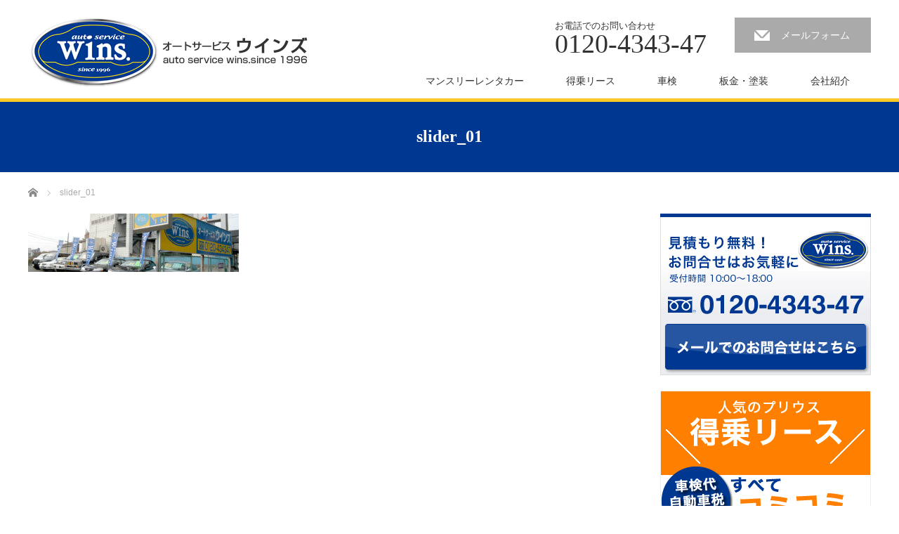

--- FILE ---
content_type: text/html; charset=UTF-8
request_url: https://www.wins4343.com/lp/slider_01/
body_size: 8547
content:
<!DOCTYPE html>
<html dir="ltr" lang="ja" prefix="og: https://ogp.me/ns#">
<head>
<!-- Google Tag Manager -->
<script>(function(w,d,s,l,i){w[l]=w[l]||[];w[l].push({'gtm.start':
new Date().getTime(),event:'gtm.js'});var f=d.getElementsByTagName(s)[0],
j=d.createElement(s),dl=l!='dataLayer'?'&l='+l:'';j.async=true;j.src=
'https://www.googletagmanager.com/gtm.js?id='+i+dl;f.parentNode.insertBefore(j,f);
})(window,document,'script','dataLayer','GTM-MMD6QFC8');</script>
<!-- End Google Tag Manager -->

<!-- Global site tag (gtag.js) - Google Ads: 432930879 -->
<script async src="https://www.googletagmanager.com/gtag/js?id=AW-432930879"></script>
<script>
  window.dataLayer = window.dataLayer || [];
  function gtag(){dataLayer.push(arguments);}
  gtag('js', new Date());

  gtag('config', 'AW-432930879');
</script>



<meta charset="UTF-8">
<meta name="viewport" content="width=1200">
<!--[if IE]><meta http-equiv="X-UA-Compatible" content="IE=edge,chrome=1"><![endif]-->

<meta name="description" content="...">
<link rel="pingback" href="https://www.wins4343.com/xmlrpc.php">

		<!-- All in One SEO 4.5.8 - aioseo.com -->
		<title>slider_01 | オートサービス ウインズ</title>
		<meta name="robots" content="max-image-preview:large" />
		<link rel="canonical" href="https://www.wins4343.com/lp/slider_01/" />
		<meta name="generator" content="All in One SEO (AIOSEO) 4.5.8" />
		<meta property="og:locale" content="ja_JP" />
		<meta property="og:site_name" content="オートサービス　ウインズ | 福岡での、車の販売・車検・板金・塗装・冷凍車・レンタカーなど、車の事ならオートサービスウインズへ" />
		<meta property="og:type" content="article" />
		<meta property="og:title" content="slider_01 | オートサービス ウインズ" />
		<meta property="og:url" content="https://www.wins4343.com/lp/slider_01/" />
		<meta property="article:published_time" content="2020-03-17T10:00:15+00:00" />
		<meta property="article:modified_time" content="2020-06-22T08:47:23+00:00" />
		<meta name="twitter:card" content="summary" />
		<meta name="twitter:title" content="slider_01 | オートサービス ウインズ" />
		<script type="application/ld+json" class="aioseo-schema">
			{"@context":"https:\/\/schema.org","@graph":[{"@type":"BreadcrumbList","@id":"https:\/\/www.wins4343.com\/lp\/slider_01\/#breadcrumblist","itemListElement":[{"@type":"ListItem","@id":"https:\/\/www.wins4343.com\/#listItem","position":1,"name":"\u5bb6","item":"https:\/\/www.wins4343.com\/","nextItem":"https:\/\/www.wins4343.com\/lp\/slider_01\/#listItem"},{"@type":"ListItem","@id":"https:\/\/www.wins4343.com\/lp\/slider_01\/#listItem","position":2,"name":"slider_01","previousItem":"https:\/\/www.wins4343.com\/#listItem"}]},{"@type":"ItemPage","@id":"https:\/\/www.wins4343.com\/lp\/slider_01\/#itempage","url":"https:\/\/www.wins4343.com\/lp\/slider_01\/","name":"slider_01 | \u30aa\u30fc\u30c8\u30b5\u30fc\u30d3\u30b9 \u30a6\u30a4\u30f3\u30ba","inLanguage":"ja","isPartOf":{"@id":"https:\/\/www.wins4343.com\/#website"},"breadcrumb":{"@id":"https:\/\/www.wins4343.com\/lp\/slider_01\/#breadcrumblist"},"author":{"@id":"https:\/\/www.wins4343.com\/author\/plus1cc\/#author"},"creator":{"@id":"https:\/\/www.wins4343.com\/author\/plus1cc\/#author"},"datePublished":"2020-03-17T19:00:15+09:00","dateModified":"2020-06-22T17:47:23+09:00"},{"@type":"Organization","@id":"https:\/\/www.wins4343.com\/#organization","name":"\u30aa\u30fc\u30c8\u30b5\u30fc\u30d3\u30b9\u3000\u30a6\u30a4\u30f3\u30ba","url":"https:\/\/www.wins4343.com\/"},{"@type":"Person","@id":"https:\/\/www.wins4343.com\/author\/plus1cc\/#author","url":"https:\/\/www.wins4343.com\/author\/plus1cc\/","name":"plus1cc","image":{"@type":"ImageObject","@id":"https:\/\/www.wins4343.com\/lp\/slider_01\/#authorImage","url":"https:\/\/secure.gravatar.com\/avatar\/e95f297281559aa36acf69d759aa7a3e?s=96&d=mm&r=g","width":96,"height":96,"caption":"plus1cc"}},{"@type":"WebSite","@id":"https:\/\/www.wins4343.com\/#website","url":"https:\/\/www.wins4343.com\/","name":"\u30aa\u30fc\u30c8\u30b5\u30fc\u30d3\u30b9\u3000\u30a6\u30a4\u30f3\u30ba","description":"\u798f\u5ca1\u3067\u306e\u3001\u8eca\u306e\u8ca9\u58f2\u30fb\u8eca\u691c\u30fb\u677f\u91d1\u30fb\u5857\u88c5\u30fb\u51b7\u51cd\u8eca\u30fb\u30ec\u30f3\u30bf\u30ab\u30fc\u306a\u3069\u3001\u8eca\u306e\u4e8b\u306a\u3089\u30aa\u30fc\u30c8\u30b5\u30fc\u30d3\u30b9\u30a6\u30a4\u30f3\u30ba\u3078","inLanguage":"ja","publisher":{"@id":"https:\/\/www.wins4343.com\/#organization"}}]}
		</script>
		<!-- All in One SEO -->

<link rel="alternate" type="application/rss+xml" title="オートサービス　ウインズ &raquo; フィード" href="https://www.wins4343.com/feed/" />
<link rel="alternate" type="application/rss+xml" title="オートサービス　ウインズ &raquo; コメントフィード" href="https://www.wins4343.com/comments/feed/" />
<link rel="alternate" type="application/rss+xml" title="オートサービス　ウインズ &raquo; slider_01 のコメントのフィード" href="https://www.wins4343.com/lp/slider_01/feed/" />
<script type="text/javascript">
/* <![CDATA[ */
window._wpemojiSettings = {"baseUrl":"https:\/\/s.w.org\/images\/core\/emoji\/14.0.0\/72x72\/","ext":".png","svgUrl":"https:\/\/s.w.org\/images\/core\/emoji\/14.0.0\/svg\/","svgExt":".svg","source":{"concatemoji":"https:\/\/www.wins4343.com\/wp-includes\/js\/wp-emoji-release.min.js?ver=6.4.7"}};
/*! This file is auto-generated */
!function(i,n){var o,s,e;function c(e){try{var t={supportTests:e,timestamp:(new Date).valueOf()};sessionStorage.setItem(o,JSON.stringify(t))}catch(e){}}function p(e,t,n){e.clearRect(0,0,e.canvas.width,e.canvas.height),e.fillText(t,0,0);var t=new Uint32Array(e.getImageData(0,0,e.canvas.width,e.canvas.height).data),r=(e.clearRect(0,0,e.canvas.width,e.canvas.height),e.fillText(n,0,0),new Uint32Array(e.getImageData(0,0,e.canvas.width,e.canvas.height).data));return t.every(function(e,t){return e===r[t]})}function u(e,t,n){switch(t){case"flag":return n(e,"\ud83c\udff3\ufe0f\u200d\u26a7\ufe0f","\ud83c\udff3\ufe0f\u200b\u26a7\ufe0f")?!1:!n(e,"\ud83c\uddfa\ud83c\uddf3","\ud83c\uddfa\u200b\ud83c\uddf3")&&!n(e,"\ud83c\udff4\udb40\udc67\udb40\udc62\udb40\udc65\udb40\udc6e\udb40\udc67\udb40\udc7f","\ud83c\udff4\u200b\udb40\udc67\u200b\udb40\udc62\u200b\udb40\udc65\u200b\udb40\udc6e\u200b\udb40\udc67\u200b\udb40\udc7f");case"emoji":return!n(e,"\ud83e\udef1\ud83c\udffb\u200d\ud83e\udef2\ud83c\udfff","\ud83e\udef1\ud83c\udffb\u200b\ud83e\udef2\ud83c\udfff")}return!1}function f(e,t,n){var r="undefined"!=typeof WorkerGlobalScope&&self instanceof WorkerGlobalScope?new OffscreenCanvas(300,150):i.createElement("canvas"),a=r.getContext("2d",{willReadFrequently:!0}),o=(a.textBaseline="top",a.font="600 32px Arial",{});return e.forEach(function(e){o[e]=t(a,e,n)}),o}function t(e){var t=i.createElement("script");t.src=e,t.defer=!0,i.head.appendChild(t)}"undefined"!=typeof Promise&&(o="wpEmojiSettingsSupports",s=["flag","emoji"],n.supports={everything:!0,everythingExceptFlag:!0},e=new Promise(function(e){i.addEventListener("DOMContentLoaded",e,{once:!0})}),new Promise(function(t){var n=function(){try{var e=JSON.parse(sessionStorage.getItem(o));if("object"==typeof e&&"number"==typeof e.timestamp&&(new Date).valueOf()<e.timestamp+604800&&"object"==typeof e.supportTests)return e.supportTests}catch(e){}return null}();if(!n){if("undefined"!=typeof Worker&&"undefined"!=typeof OffscreenCanvas&&"undefined"!=typeof URL&&URL.createObjectURL&&"undefined"!=typeof Blob)try{var e="postMessage("+f.toString()+"("+[JSON.stringify(s),u.toString(),p.toString()].join(",")+"));",r=new Blob([e],{type:"text/javascript"}),a=new Worker(URL.createObjectURL(r),{name:"wpTestEmojiSupports"});return void(a.onmessage=function(e){c(n=e.data),a.terminate(),t(n)})}catch(e){}c(n=f(s,u,p))}t(n)}).then(function(e){for(var t in e)n.supports[t]=e[t],n.supports.everything=n.supports.everything&&n.supports[t],"flag"!==t&&(n.supports.everythingExceptFlag=n.supports.everythingExceptFlag&&n.supports[t]);n.supports.everythingExceptFlag=n.supports.everythingExceptFlag&&!n.supports.flag,n.DOMReady=!1,n.readyCallback=function(){n.DOMReady=!0}}).then(function(){return e}).then(function(){var e;n.supports.everything||(n.readyCallback(),(e=n.source||{}).concatemoji?t(e.concatemoji):e.wpemoji&&e.twemoji&&(t(e.twemoji),t(e.wpemoji)))}))}((window,document),window._wpemojiSettings);
/* ]]> */
</script>
<link rel='stylesheet' id='style-css' href='https://www.wins4343.com/wp-content/themes/law_tcd031/style.css?ver=3.2.4' type='text/css' media='screen' />
<style id='wp-emoji-styles-inline-css' type='text/css'>

	img.wp-smiley, img.emoji {
		display: inline !important;
		border: none !important;
		box-shadow: none !important;
		height: 1em !important;
		width: 1em !important;
		margin: 0 0.07em !important;
		vertical-align: -0.1em !important;
		background: none !important;
		padding: 0 !important;
	}
</style>
<link rel='stylesheet' id='wp-block-library-css' href='https://www.wins4343.com/wp-includes/css/dist/block-library/style.min.css?ver=6.4.7' type='text/css' media='all' />
<style id='classic-theme-styles-inline-css' type='text/css'>
/*! This file is auto-generated */
.wp-block-button__link{color:#fff;background-color:#32373c;border-radius:9999px;box-shadow:none;text-decoration:none;padding:calc(.667em + 2px) calc(1.333em + 2px);font-size:1.125em}.wp-block-file__button{background:#32373c;color:#fff;text-decoration:none}
</style>
<style id='global-styles-inline-css' type='text/css'>
body{--wp--preset--color--black: #000000;--wp--preset--color--cyan-bluish-gray: #abb8c3;--wp--preset--color--white: #ffffff;--wp--preset--color--pale-pink: #f78da7;--wp--preset--color--vivid-red: #cf2e2e;--wp--preset--color--luminous-vivid-orange: #ff6900;--wp--preset--color--luminous-vivid-amber: #fcb900;--wp--preset--color--light-green-cyan: #7bdcb5;--wp--preset--color--vivid-green-cyan: #00d084;--wp--preset--color--pale-cyan-blue: #8ed1fc;--wp--preset--color--vivid-cyan-blue: #0693e3;--wp--preset--color--vivid-purple: #9b51e0;--wp--preset--gradient--vivid-cyan-blue-to-vivid-purple: linear-gradient(135deg,rgba(6,147,227,1) 0%,rgb(155,81,224) 100%);--wp--preset--gradient--light-green-cyan-to-vivid-green-cyan: linear-gradient(135deg,rgb(122,220,180) 0%,rgb(0,208,130) 100%);--wp--preset--gradient--luminous-vivid-amber-to-luminous-vivid-orange: linear-gradient(135deg,rgba(252,185,0,1) 0%,rgba(255,105,0,1) 100%);--wp--preset--gradient--luminous-vivid-orange-to-vivid-red: linear-gradient(135deg,rgba(255,105,0,1) 0%,rgb(207,46,46) 100%);--wp--preset--gradient--very-light-gray-to-cyan-bluish-gray: linear-gradient(135deg,rgb(238,238,238) 0%,rgb(169,184,195) 100%);--wp--preset--gradient--cool-to-warm-spectrum: linear-gradient(135deg,rgb(74,234,220) 0%,rgb(151,120,209) 20%,rgb(207,42,186) 40%,rgb(238,44,130) 60%,rgb(251,105,98) 80%,rgb(254,248,76) 100%);--wp--preset--gradient--blush-light-purple: linear-gradient(135deg,rgb(255,206,236) 0%,rgb(152,150,240) 100%);--wp--preset--gradient--blush-bordeaux: linear-gradient(135deg,rgb(254,205,165) 0%,rgb(254,45,45) 50%,rgb(107,0,62) 100%);--wp--preset--gradient--luminous-dusk: linear-gradient(135deg,rgb(255,203,112) 0%,rgb(199,81,192) 50%,rgb(65,88,208) 100%);--wp--preset--gradient--pale-ocean: linear-gradient(135deg,rgb(255,245,203) 0%,rgb(182,227,212) 50%,rgb(51,167,181) 100%);--wp--preset--gradient--electric-grass: linear-gradient(135deg,rgb(202,248,128) 0%,rgb(113,206,126) 100%);--wp--preset--gradient--midnight: linear-gradient(135deg,rgb(2,3,129) 0%,rgb(40,116,252) 100%);--wp--preset--font-size--small: 13px;--wp--preset--font-size--medium: 20px;--wp--preset--font-size--large: 36px;--wp--preset--font-size--x-large: 42px;--wp--preset--spacing--20: 0.44rem;--wp--preset--spacing--30: 0.67rem;--wp--preset--spacing--40: 1rem;--wp--preset--spacing--50: 1.5rem;--wp--preset--spacing--60: 2.25rem;--wp--preset--spacing--70: 3.38rem;--wp--preset--spacing--80: 5.06rem;--wp--preset--shadow--natural: 6px 6px 9px rgba(0, 0, 0, 0.2);--wp--preset--shadow--deep: 12px 12px 50px rgba(0, 0, 0, 0.4);--wp--preset--shadow--sharp: 6px 6px 0px rgba(0, 0, 0, 0.2);--wp--preset--shadow--outlined: 6px 6px 0px -3px rgba(255, 255, 255, 1), 6px 6px rgba(0, 0, 0, 1);--wp--preset--shadow--crisp: 6px 6px 0px rgba(0, 0, 0, 1);}:where(.is-layout-flex){gap: 0.5em;}:where(.is-layout-grid){gap: 0.5em;}body .is-layout-flow > .alignleft{float: left;margin-inline-start: 0;margin-inline-end: 2em;}body .is-layout-flow > .alignright{float: right;margin-inline-start: 2em;margin-inline-end: 0;}body .is-layout-flow > .aligncenter{margin-left: auto !important;margin-right: auto !important;}body .is-layout-constrained > .alignleft{float: left;margin-inline-start: 0;margin-inline-end: 2em;}body .is-layout-constrained > .alignright{float: right;margin-inline-start: 2em;margin-inline-end: 0;}body .is-layout-constrained > .aligncenter{margin-left: auto !important;margin-right: auto !important;}body .is-layout-constrained > :where(:not(.alignleft):not(.alignright):not(.alignfull)){max-width: var(--wp--style--global--content-size);margin-left: auto !important;margin-right: auto !important;}body .is-layout-constrained > .alignwide{max-width: var(--wp--style--global--wide-size);}body .is-layout-flex{display: flex;}body .is-layout-flex{flex-wrap: wrap;align-items: center;}body .is-layout-flex > *{margin: 0;}body .is-layout-grid{display: grid;}body .is-layout-grid > *{margin: 0;}:where(.wp-block-columns.is-layout-flex){gap: 2em;}:where(.wp-block-columns.is-layout-grid){gap: 2em;}:where(.wp-block-post-template.is-layout-flex){gap: 1.25em;}:where(.wp-block-post-template.is-layout-grid){gap: 1.25em;}.has-black-color{color: var(--wp--preset--color--black) !important;}.has-cyan-bluish-gray-color{color: var(--wp--preset--color--cyan-bluish-gray) !important;}.has-white-color{color: var(--wp--preset--color--white) !important;}.has-pale-pink-color{color: var(--wp--preset--color--pale-pink) !important;}.has-vivid-red-color{color: var(--wp--preset--color--vivid-red) !important;}.has-luminous-vivid-orange-color{color: var(--wp--preset--color--luminous-vivid-orange) !important;}.has-luminous-vivid-amber-color{color: var(--wp--preset--color--luminous-vivid-amber) !important;}.has-light-green-cyan-color{color: var(--wp--preset--color--light-green-cyan) !important;}.has-vivid-green-cyan-color{color: var(--wp--preset--color--vivid-green-cyan) !important;}.has-pale-cyan-blue-color{color: var(--wp--preset--color--pale-cyan-blue) !important;}.has-vivid-cyan-blue-color{color: var(--wp--preset--color--vivid-cyan-blue) !important;}.has-vivid-purple-color{color: var(--wp--preset--color--vivid-purple) !important;}.has-black-background-color{background-color: var(--wp--preset--color--black) !important;}.has-cyan-bluish-gray-background-color{background-color: var(--wp--preset--color--cyan-bluish-gray) !important;}.has-white-background-color{background-color: var(--wp--preset--color--white) !important;}.has-pale-pink-background-color{background-color: var(--wp--preset--color--pale-pink) !important;}.has-vivid-red-background-color{background-color: var(--wp--preset--color--vivid-red) !important;}.has-luminous-vivid-orange-background-color{background-color: var(--wp--preset--color--luminous-vivid-orange) !important;}.has-luminous-vivid-amber-background-color{background-color: var(--wp--preset--color--luminous-vivid-amber) !important;}.has-light-green-cyan-background-color{background-color: var(--wp--preset--color--light-green-cyan) !important;}.has-vivid-green-cyan-background-color{background-color: var(--wp--preset--color--vivid-green-cyan) !important;}.has-pale-cyan-blue-background-color{background-color: var(--wp--preset--color--pale-cyan-blue) !important;}.has-vivid-cyan-blue-background-color{background-color: var(--wp--preset--color--vivid-cyan-blue) !important;}.has-vivid-purple-background-color{background-color: var(--wp--preset--color--vivid-purple) !important;}.has-black-border-color{border-color: var(--wp--preset--color--black) !important;}.has-cyan-bluish-gray-border-color{border-color: var(--wp--preset--color--cyan-bluish-gray) !important;}.has-white-border-color{border-color: var(--wp--preset--color--white) !important;}.has-pale-pink-border-color{border-color: var(--wp--preset--color--pale-pink) !important;}.has-vivid-red-border-color{border-color: var(--wp--preset--color--vivid-red) !important;}.has-luminous-vivid-orange-border-color{border-color: var(--wp--preset--color--luminous-vivid-orange) !important;}.has-luminous-vivid-amber-border-color{border-color: var(--wp--preset--color--luminous-vivid-amber) !important;}.has-light-green-cyan-border-color{border-color: var(--wp--preset--color--light-green-cyan) !important;}.has-vivid-green-cyan-border-color{border-color: var(--wp--preset--color--vivid-green-cyan) !important;}.has-pale-cyan-blue-border-color{border-color: var(--wp--preset--color--pale-cyan-blue) !important;}.has-vivid-cyan-blue-border-color{border-color: var(--wp--preset--color--vivid-cyan-blue) !important;}.has-vivid-purple-border-color{border-color: var(--wp--preset--color--vivid-purple) !important;}.has-vivid-cyan-blue-to-vivid-purple-gradient-background{background: var(--wp--preset--gradient--vivid-cyan-blue-to-vivid-purple) !important;}.has-light-green-cyan-to-vivid-green-cyan-gradient-background{background: var(--wp--preset--gradient--light-green-cyan-to-vivid-green-cyan) !important;}.has-luminous-vivid-amber-to-luminous-vivid-orange-gradient-background{background: var(--wp--preset--gradient--luminous-vivid-amber-to-luminous-vivid-orange) !important;}.has-luminous-vivid-orange-to-vivid-red-gradient-background{background: var(--wp--preset--gradient--luminous-vivid-orange-to-vivid-red) !important;}.has-very-light-gray-to-cyan-bluish-gray-gradient-background{background: var(--wp--preset--gradient--very-light-gray-to-cyan-bluish-gray) !important;}.has-cool-to-warm-spectrum-gradient-background{background: var(--wp--preset--gradient--cool-to-warm-spectrum) !important;}.has-blush-light-purple-gradient-background{background: var(--wp--preset--gradient--blush-light-purple) !important;}.has-blush-bordeaux-gradient-background{background: var(--wp--preset--gradient--blush-bordeaux) !important;}.has-luminous-dusk-gradient-background{background: var(--wp--preset--gradient--luminous-dusk) !important;}.has-pale-ocean-gradient-background{background: var(--wp--preset--gradient--pale-ocean) !important;}.has-electric-grass-gradient-background{background: var(--wp--preset--gradient--electric-grass) !important;}.has-midnight-gradient-background{background: var(--wp--preset--gradient--midnight) !important;}.has-small-font-size{font-size: var(--wp--preset--font-size--small) !important;}.has-medium-font-size{font-size: var(--wp--preset--font-size--medium) !important;}.has-large-font-size{font-size: var(--wp--preset--font-size--large) !important;}.has-x-large-font-size{font-size: var(--wp--preset--font-size--x-large) !important;}
.wp-block-navigation a:where(:not(.wp-element-button)){color: inherit;}
:where(.wp-block-post-template.is-layout-flex){gap: 1.25em;}:where(.wp-block-post-template.is-layout-grid){gap: 1.25em;}
:where(.wp-block-columns.is-layout-flex){gap: 2em;}:where(.wp-block-columns.is-layout-grid){gap: 2em;}
.wp-block-pullquote{font-size: 1.5em;line-height: 1.6;}
</style>
<link rel='stylesheet' id='contact-form-7-css' href='https://www.wins4343.com/wp-content/plugins/contact-form-7/includes/css/styles.css?ver=5.9.2' type='text/css' media='all' />
<script type="text/javascript" src="https://www.wins4343.com/wp-includes/js/jquery/jquery.min.js?ver=3.7.1" id="jquery-core-js"></script>
<script type="text/javascript" src="https://www.wins4343.com/wp-includes/js/jquery/jquery-migrate.min.js?ver=3.4.1" id="jquery-migrate-js"></script>
<link rel="https://api.w.org/" href="https://www.wins4343.com/wp-json/" /><link rel="alternate" type="application/json" href="https://www.wins4343.com/wp-json/wp/v2/media/19" /><link rel='shortlink' href='https://www.wins4343.com/?p=19' />
<link rel="alternate" type="application/json+oembed" href="https://www.wins4343.com/wp-json/oembed/1.0/embed?url=https%3A%2F%2Fwww.wins4343.com%2Flp%2Fslider_01%2F" />
<link rel="alternate" type="text/xml+oembed" href="https://www.wins4343.com/wp-json/oembed/1.0/embed?url=https%3A%2F%2Fwww.wins4343.com%2Flp%2Fslider_01%2F&#038;format=xml" />
<style type="text/css"></style><script src="https://www.wins4343.com/wp-content/themes/law_tcd031/js/jscript.js?ver=3.2.4"></script>
<script src="https://www.wins4343.com/wp-content/themes/law_tcd031/js/header_fix.js?ver=3.2.4"></script>

<link rel="stylesheet" href="https://www.wins4343.com/wp-content/themes/law_tcd031/style-pc.css?ver=3.2.4">
<link rel="stylesheet" href="https://www.wins4343.com/wp-content/themes/law_tcd031/japanese.css?ver=3.2.4">

<!--[if lt IE 9]>
<script src="https://www.wins4343.com/wp-content/themes/law_tcd031/js/html5.js?ver=3.2.4"></script>
<![endif]-->

<style type="text/css">

#logo_image { top:21px; left:0px; }

body { font-size:14px; }
<!-- Google Tag Manager (noscript) -->
<noscript><iframe src="https://www.googletagmanager.com/ns.html?id=GTM-MMD6QFC8"
height="0" width="0" style="display:none;visibility:hidden"></iframe></noscript>
<!-- End Google Tag Manager (noscript) -->

a, #menu_archive .headline2, #menu_archive li a.title, #menu_bottom_area h2, #menu_bottom_area h3, .post_date, .archive_headline
  { color:#003891; }

a:hover, .footer_menu a:hover, .footer_menu li:first-child a:hover, .footer_menu li:only-child a:hover, #footer_logo_text a:hover, #comment_header ul li a:hover
  { color:#003891; }
.footer_menu a:hover { color:#bbb; }
.footer_menu li:first-child a:hover, .footer_menu li:only-child a:hover { color:#fff; }

.global_menu li a:hover, .global_menu li.active_menu > a, #index_staff_head, #staff_headline, #footer_top, #archive_headline, .side_headline, #comment_headline,
 .page_navi span.current, .widget_search #search-btn input, .widget_search #searchsubmit, .google_search #search_button, .global_menu ul ul a
  { background-color:#003891 !important; }

#header_contact a:hover{ background-color:#282C45 !important; }
#index_news .link_button:hover, #index_staff .link_button:hover, #index_staff_list .owl-next:hover, #index_staff_head .link_button:hover, #index_staff_list .owl-prev:hover, #index_info_button li a:hover, #index_staff_list .link:hover, #index_staff_list a.link:hover, #archive_staff_list .link:hover, .flex-direction-nav a:hover, #return_top a:hover, .global_menu ul ul a:hover, #wp-calendar td a:hover, #wp-calendar #prev a:hover, #wp-calendar #next a:hover, .widget_search #search-btn input:hover, .google_search #search_button:hover, .widget_search #searchsubmit:hover, .page_navi a:hover, #previous_post a:hover, #next_post a:hover, #submit_comment:hover, #post_pagination a:hover, .tcdw_category_list_widget a:hover, .tcdw_archive_list_widget a:hover
   { background-color:#003891 !important; }

#comment_textarea textarea:focus, #guest_info input:focus
  { border-color:#003891 !important; }


@media screen and (max-width: 767px) {
#logo_image_mobile img { max-width: 325px; }
}

a img {
     border:none;
     verticle-align:top;
     -webkit-transition: 0.3s ease-in-out;
     -moz-transition: 0.3s ease-in-out;
     -o-transition: 0.3s ease-in-out;
     transition: 0.3s ease-in-out;
}

a:hover img {
     opacity: 0.7;     /* 透過レベル */
     filter: alpha(opacity=80);
</style>



<script>
function submitStop(e){

  if (!e) var e = window.event;
  if(e.keyCode == 13)
  return false;
}
window.onload = function (){
  var list = document.getElementsByTagName("input");
  for(var i=0; i<list.length; i++){
    if(list[i].type == 'email' || list[i].type == 'password'|| list[i].type == 'text'|| list[i].type == 'email'|| list[i].type == 'tel'){
      list[i].onkeypress = function (event){
        return submitStop(event);
      };
    }
  }
}
</script>



</head>
<body class="attachment attachment-template-default attachmentid-19 attachment-jpeg">
<!-- Google Tag Manager (noscript) -->
<noscript><iframe src="https://www.googletagmanager.com/ns.html?id=GTM-5FW68LC"
height="0" width="0" style="display:none;visibility:hidden"></iframe></noscript>
<!-- End Google Tag Manager (noscript) -->
<div id="site-loader-overlay"><div id="site-loader-spinner" style="border: 3px solid rgba(0, 56, 145, .5); border-left: 3px solid #003891;">Loading</div></div>
<div id="site-wrap">

 <div id="header">
  <div id="header_inner">

  <!-- logo -->
  <div id='logo_image'>
<h1 id="logo"><a href=" https://www.wins4343.com/" title="オートサービス　ウインズ" data-label="オートサービス　ウインズ"><img class="h_logo" src="https://www.wins4343.com/wp-content/uploads/tcd-w/logo.png?1768925679" alt="オートサービス　ウインズ" title="オートサービス　ウインズ" /></a></h1>
</div>

  <!-- tel and contact -->
    <ul id="header_tel_contact" class="clerfix">
      <li id="header_tel">
    <p><span class="label">お電話でのお問い合わせ</span><span class="number">0120-4343-47</span></p>
   </li>
         <li id="header_contact">
    <a href="https://www.wins4343.com/contact/">メールフォーム</a>
   </li>
     </ul>
  
  <!-- global menu -->
    <div class="global_menu clearfix">
   <ul id="menu-%e3%83%98%e3%83%83%e3%83%80%e3%83%a1%e3%83%8b%e3%83%a5%e3%83%bc" class="menu"><li id="menu-item-249" class="menu-item menu-item-type-custom menu-item-object-custom menu-item-249"><a href="https://www.wins4343.com/lp/">マンスリーレンタカー</a></li>
<li id="menu-item-41" class="menu-item menu-item-type-post_type menu-item-object-page menu-item-41"><a href="https://www.wins4343.com/tokunori/">得乗リース</a></li>
<li id="menu-item-44" class="menu-item menu-item-type-post_type menu-item-object-page menu-item-44"><a href="https://www.wins4343.com/car-inspection/">車検</a></li>
<li id="menu-item-45" class="menu-item menu-item-type-post_type menu-item-object-page menu-item-45"><a href="https://www.wins4343.com/factory/">板金・塗装</a></li>
<li id="menu-item-46" class="menu-item menu-item-type-post_type menu-item-object-page menu-item-46"><a href="https://www.wins4343.com/company/">会社紹介</a></li>
</ul>  </div>
  
  </div><!-- END #header_inner -->
 </div><!-- END #header -->

  <div id="main_image3">
  <h2>slider_01</h2>
 </div>
 

<div id="main_contents" class="clearfix">
 
<ul id="bread_crumb" class="clearfix" itemscope itemtype="http://schema.org/BreadcrumbList">
 <li itemprop="itemListElement" itemscope itemtype="http://schema.org/ListItem" class="home"><a itemprop="item" href="https://www.wins4343.com/"><span itemprop="name">ホーム</span></a><meta itemprop="position" content="1" /></li>

 <li itemprop="itemListElement" itemscope itemtype="http://schema.org/ListItem" class="last"><span itemprop="name">slider_01</span><meta itemprop="position" content="2" /></li>

</ul>
 <div id="main_col">

 
 <div id="page_post">

  <div class="post_content clearfix">
   <p class="attachment"><a href='https://www.wins4343.com/wp-content/uploads/slider_01.jpg'><img decoding="async" width="300" height="83" src="https://www.wins4343.com/wp-content/uploads/slider_01-300x83.jpg" class="attachment-medium size-medium" alt="" srcset="https://www.wins4343.com/wp-content/uploads/slider_01-300x83.jpg 300w, https://www.wins4343.com/wp-content/uploads/slider_01-768x212.jpg 768w, https://www.wins4343.com/wp-content/uploads/slider_01-1024x282.jpg 1024w, https://www.wins4343.com/wp-content/uploads/slider_01.jpg 1450w" sizes="(max-width: 300px) 100vw, 300px" /></a></p>
     </div>

 </div><!-- END #page_post -->

 

 </div><!-- END #main_col -->

 <div id="side_col">

 
   <div class="side_widget clearfix widget_text" id="text-2">
			<div class="textwidget"><p><a href="https://www.wins4343.com/contact/"><img loading="lazy" decoding="async" class="alignnone size-full wp-image-39" src="https://www.wins4343.com/wp-content/uploads/side_tel.jpg" alt="" width="300" height="230" /></a></p>
</div>
		</div>
<div class="side_widget clearfix widget_text" id="text-9">
			<div class="textwidget"><p><a href="https://www.wins4343.com/tokunori/"><img loading="lazy" decoding="async" class="alignnone size-medium wp-image-54" src="https://www.wins4343.com/wp-content/uploads/side_tokunori-300x300.png" alt="" width="300" height="300" srcset="https://www.wins4343.com/wp-content/uploads/side_tokunori.png 300w, https://www.wins4343.com/wp-content/uploads/side_tokunori-150x150.png 150w, https://www.wins4343.com/wp-content/uploads/side_tokunori-200x200.png 200w, https://www.wins4343.com/wp-content/uploads/side_tokunori-120x120.png 120w" sizes="(max-width: 300px) 100vw, 300px" /></a></p>
</div>
		</div>
<div class="side_widget clearfix widget_text" id="text-11">
			<div class="textwidget"><p><a href="https://www.wins4343.com/lp/"><img loading="lazy" decoding="async" class="alignnone size-medium wp-image-55" src="https://www.wins4343.com/wp-content/uploads/side_monthly-rental-car-300x300.png" alt="" width="300" height="300" /></a></p>
</div>
		</div>
<div class="side_widget clearfix widget_nav_menu" id="nav_menu-4">
<h3 class="side_headline"><span>メニュー</span></h3><div class="menu-%e3%82%b5%e3%82%a4%e3%83%89%e3%83%a1%e3%83%8b%e3%83%a5%e3%83%bc-container"><ul id="menu-%e3%82%b5%e3%82%a4%e3%83%89%e3%83%a1%e3%83%8b%e3%83%a5%e3%83%bc" class="menu"><li id="menu-item-248" class="menu-item menu-item-type-custom menu-item-object-custom menu-item-248"><a href="https://www.wins4343.com/lp/">マンスリーレンタカー</a></li>
<li id="menu-item-58" class="menu-item menu-item-type-post_type menu-item-object-page menu-item-58"><a href="https://www.wins4343.com/tokunori/">得乗リース</a></li>
<li id="menu-item-57" class="menu-item menu-item-type-post_type menu-item-object-page menu-item-57"><a href="https://www.wins4343.com/used-car/">中古車販売・ネットオークション</a></li>
<li id="menu-item-60" class="menu-item menu-item-type-post_type menu-item-object-page menu-item-60"><a href="https://www.wins4343.com/car-inspection/">車検</a></li>
<li id="menu-item-61" class="menu-item menu-item-type-post_type menu-item-object-page menu-item-61"><a href="https://www.wins4343.com/factory/">板金・塗装</a></li>
<li id="menu-item-62" class="menu-item menu-item-type-post_type menu-item-object-page menu-item-62"><a href="https://www.wins4343.com/company/">会社紹介</a></li>
</ul></div></div>
 
 
</div>
</div>


 <div id="footer_top">
  <div id="footer_top_inner">

   
      <img class="f_logo" id="footer_logo" src="https://www.wins4343.com/wp-content/uploads/rogo_footer.jpg" alt="" title="" />
   
      <p id="footer_desc">福岡県福岡市博多区半道橋2-6-40
TEL:092-481-4343　FAX:092-481-4363</p>
   
  </div><!-- END #footer_top_inner -->
 </div><!-- END #footer_top -->

 <div id="footer_bottom">
  <div id="footer_bottom_inner" class="clearfix">

   <!-- social button -->
      <ul class="user_sns clearfix" id="footer_social_link">
                                          <li class="rss"><a class="target_blank" href="https://www.wins4343.com/feed/">RSS</a></li>   </ul>
   
   <!-- footer bottom menu -->
   
   <p id="copyright">Copyright &copy;&nbsp; <a href="https://www.wins4343.com/">オートサービス　ウインズ</a></p>

  </div><!-- END #footer_bottom_inner -->
 </div><!-- END #footer_bottom -->

 <div id="return_top">
  <a href="#header_top">PAGE TOP</a>
 </div>

 
 
</div>
<script type="text/javascript">
document.addEventListener('wpcf7mailsent', function(event) {
    var r_page = "";
    var inputs = event.detail.inputs;
    for (var i = 0; i < inputs.length; i++) {
        if ("r_page" == inputs[i].name) {
            r_page = inputs[i].value;
        }
    }
    if (r_page !== "") {
        location.href = "http://www.wins4343.com/" + r_page + "/";
    }
}, false);
</script>
<script type="text/javascript" src="https://www.wins4343.com/wp-includes/js/comment-reply.min.js?ver=6.4.7" id="comment-reply-js" async="async" data-wp-strategy="async"></script>
<script type="text/javascript" src="https://www.wins4343.com/wp-content/plugins/contact-form-7/includes/swv/js/index.js?ver=5.9.2" id="swv-js"></script>
<script type="text/javascript" id="contact-form-7-js-extra">
/* <![CDATA[ */
var wpcf7 = {"api":{"root":"https:\/\/www.wins4343.com\/wp-json\/","namespace":"contact-form-7\/v1"}};
/* ]]> */
</script>
<script type="text/javascript" src="https://www.wins4343.com/wp-content/plugins/contact-form-7/includes/js/index.js?ver=5.9.2" id="contact-form-7-js"></script>

<script>
jQuery(function(){
jQuery(document).ready(function($){
  jQuery(window).load(function() {
      jQuery("#site-loader-spinner").delay(600).fadeOut(400);
      jQuery("#site-loader-overlay").delay(900).fadeOut(800);
      jQuery("#site-wrap").css("display", "block");
  });
  jQuery(function() {
    setTimeout(function(){
        jQuery("#site-loader-spinner").delay(600).fadeOut(400);
        jQuery("#site-loader-overlay").delay(900).fadeOut(800);
        jQuery("#site-wrap").css("display", "block");
      }, 3000);
  });
});
});
</script>


<!-- Global site tag (gtag.js) - Google Analytics -->
<script async src="https://www.googletagmanager.com/gtag/js?id=UA-2105651-2"></script>
<script>
  window.dataLayer = window.dataLayer || [];
  function gtag(){dataLayer.push(arguments);}
  gtag('js', new Date());

  gtag('config', 'UA-2105651-2');
</script>


</body>
</html>
